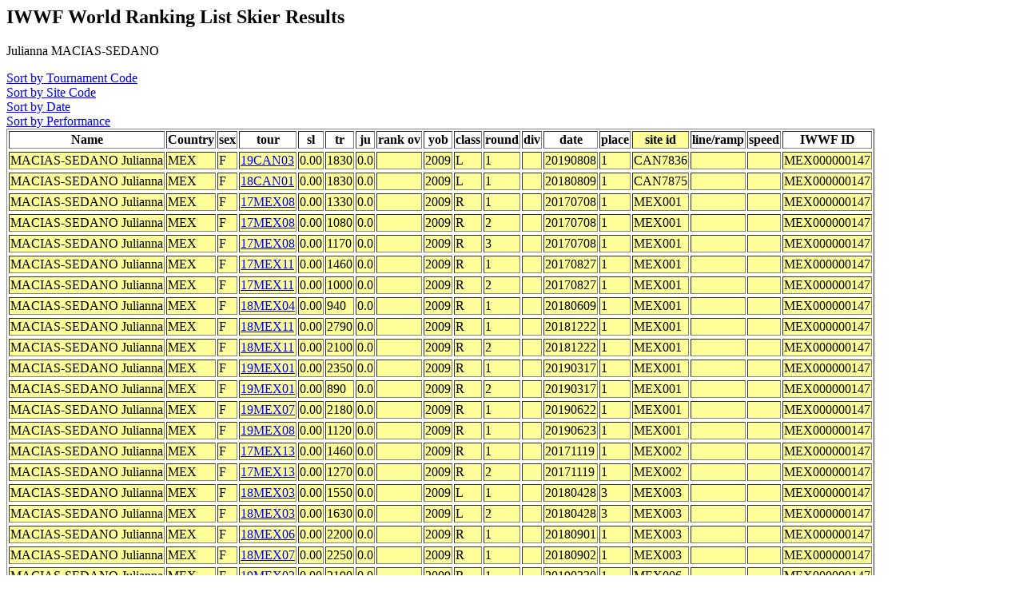

--- FILE ---
content_type: text/html
request_url: http://www.iwsftournament.com/homologation/showskierscores.php?last=MACIAS-SEDANO&first=Julianna&list=May07
body_size: 1169
content:
<!DOCTYPE HTML PUBLIC "-//W3C//DTD HTML 4.0 Transitional//EN">
<html>
	<head><title>Ranking List Skier Performances</title></head>
	<body>




<!--db617621329.db.1and1.com -->
<!--dbo617621329 -->
<!--db617621329 -->
<!--select * from skidatatemp where last = 'MACIAS-SEDANO' and first = 'Julianna' and date>'' and del!='Y'  order by site_id, tour,round,sl,tr,ju -->
<h2>IWWF World Ranking List Skier Results</h2>
Julianna MACIAS-SEDANO<p>
<A href="showskierscores.php?so=tour&last=MACIAS-SEDANO&first=Julianna&list=May07&start="> Sort by Tournament Code</a><br>
<A href="showskierscores.php?so=site&last=MACIAS-SEDANO&first=Julianna&list=May07&start="> Sort by Site Code</a><br>
<A href="showskierscores.php?so=date&last=MACIAS-SEDANO&first=Julianna&list=May07&start="> Sort by Date</a><br>
<A href="showskierscores.php?so=perf&last=MACIAS-SEDANO&first=Julianna&list=May07&start="> Sort by Performance</a><br><table border>
<tr><Th>Name</th><Th>Country</Th><Th>sex</th><Th>tour</th><Th>sl</th><Th>tr</Th><Th>ju</th><Th>rank ov</th><Th>yob</th><Th>class</th><Th>round</Th><Th>div</th><Th>date</th><Th>place</th><Th bgcolor=#FFFF99>site id</Th><Th >line/ramp</Th><Th >speed</Th><Th >IWWF ID</Th></Tr>
<TR bgcolor=#FFFF99><TR bgcolor=#FFFF99><TD>MACIAS-SEDANO Julianna</td><TD>MEX</TD><TD>F</td><TD><a href="showtournamentscores.php?tour=19CAN03">19CAN03</a></td><TD>0.00</td><TD>1830</TD><TD>0.0</td><TD></td><TD>2009</td><TD>L</td><TD>1</TD><TD></td><TD>20190808</td><TD>1</td><TD>CAN7836</TD>
<td></td><td></td><Td >MEX000000147</Td></tr><TR bgcolor=#FFFF99><TR bgcolor=#FFFF99><TD>MACIAS-SEDANO Julianna</td><TD>MEX</TD><TD>F</td><TD><a href="showtournamentscores.php?tour=18CAN01">18CAN01</a></td><TD>0.00</td><TD>1830</TD><TD>0.0</td><TD></td><TD>2009</td><TD>L</td><TD>1</TD><TD></td><TD>20180809</td><TD>1</td><TD>CAN7875</TD>
<td></td><td></td><Td >MEX000000147</Td></tr><TR bgcolor=#FFFF99><TR bgcolor=#FFFF99><TD>MACIAS-SEDANO Julianna</td><TD>MEX</TD><TD>F</td><TD><a href="showtournamentscores.php?tour=17MEX08">17MEX08</a></td><TD>0.00</td><TD>1330</TD><TD>0.0</td><TD></td><TD>2009</td><TD>R</td><TD>1</TD><TD></td><TD>20170708</td><TD>1</td><TD>MEX001
</TD>
<td></td><td></td><Td >MEX000000147</Td></tr><TR bgcolor=#FFFF99><TR bgcolor=#FFFF99><TD>MACIAS-SEDANO Julianna</td><TD>MEX</TD><TD>F</td><TD><a href="showtournamentscores.php?tour=17MEX08">17MEX08</a></td><TD>0.00</td><TD>1080</TD><TD>0.0</td><TD></td><TD>2009</td><TD>R</td><TD>2</TD><TD></td><TD>20170708</td><TD>1</td><TD>MEX001
</TD>
<td></td><td></td><Td >MEX000000147</Td></tr><TR bgcolor=#FFFF99><TR bgcolor=#FFFF99><TD>MACIAS-SEDANO Julianna</td><TD>MEX</TD><TD>F</td><TD><a href="showtournamentscores.php?tour=17MEX08">17MEX08</a></td><TD>0.00</td><TD>1170</TD><TD>0.0</td><TD></td><TD>2009</td><TD>R</td><TD>3</TD><TD></td><TD>20170708</td><TD>1</td><TD>MEX001
</TD>
<td></td><td></td><Td >MEX000000147</Td></tr><TR bgcolor=#FFFF99><TR bgcolor=#FFFF99><TD>MACIAS-SEDANO Julianna</td><TD>MEX</TD><TD>F</td><TD><a href="showtournamentscores.php?tour=17MEX11">17MEX11</a></td><TD>0.00</td><TD>1460</TD><TD>0.0</td><TD></td><TD>2009</td><TD>R</td><TD>1</TD><TD></td><TD>20170827</td><TD>1</td><TD>MEX001
</TD>
<td></td><td></td><Td >MEX000000147</Td></tr><TR bgcolor=#FFFF99><TR bgcolor=#FFFF99><TD>MACIAS-SEDANO Julianna</td><TD>MEX</TD><TD>F</td><TD><a href="showtournamentscores.php?tour=17MEX11">17MEX11</a></td><TD>0.00</td><TD>1000</TD><TD>0.0</td><TD></td><TD>2009</td><TD>R</td><TD>2</TD><TD></td><TD>20170827</td><TD>1</td><TD>MEX001
</TD>
<td></td><td></td><Td >MEX000000147</Td></tr><TR bgcolor=#FFFF99><TR bgcolor=#FFFF99><TD>MACIAS-SEDANO Julianna</td><TD>MEX</TD><TD>F</td><TD><a href="showtournamentscores.php?tour=18MEX04">18MEX04</a></td><TD>0.00</td><TD>940</TD><TD>0.0</td><TD></td><TD>2009</td><TD>R</td><TD>1</TD><TD></td><TD>20180609</td><TD>1</td><TD>MEX001</TD>
<td></td><td></td><Td >MEX000000147</Td></tr><TR bgcolor=#FFFF99><TR bgcolor=#FFFF99><TD>MACIAS-SEDANO Julianna</td><TD>MEX</TD><TD>F</td><TD><a href="showtournamentscores.php?tour=18MEX11">18MEX11</a></td><TD>0.00</td><TD>2790</TD><TD>0.0</td><TD></td><TD>2009</td><TD>R</td><TD>1</TD><TD></td><TD>20181222</td><TD>1</td><TD>MEX001</TD>
<td></td><td></td><Td >MEX000000147</Td></tr><TR bgcolor=#FFFF99><TR bgcolor=#FFFF99><TD>MACIAS-SEDANO Julianna</td><TD>MEX</TD><TD>F</td><TD><a href="showtournamentscores.php?tour=18MEX11">18MEX11</a></td><TD>0.00</td><TD>2100</TD><TD>0.0</td><TD></td><TD>2009</td><TD>R</td><TD>2</TD><TD></td><TD>20181222</td><TD>1</td><TD>MEX001</TD>
<td></td><td></td><Td >MEX000000147</Td></tr><TR bgcolor=#FFFF99><TR bgcolor=#FFFF99><TD>MACIAS-SEDANO Julianna</td><TD>MEX</TD><TD>F</td><TD><a href="showtournamentscores.php?tour=19MEX01">19MEX01</a></td><TD>0.00</td><TD>2350</TD><TD>0.0</td><TD></td><TD>2009</td><TD>R</td><TD>1</TD><TD></td><TD>20190317</td><TD>1</td><TD>MEX001</TD>
<td></td><td></td><Td >MEX000000147</Td></tr><TR bgcolor=#FFFF99><TR bgcolor=#FFFF99><TD>MACIAS-SEDANO Julianna</td><TD>MEX</TD><TD>F</td><TD><a href="showtournamentscores.php?tour=19MEX01">19MEX01</a></td><TD>0.00</td><TD>890</TD><TD>0.0</td><TD></td><TD>2009</td><TD>R</td><TD>2</TD><TD></td><TD>20190317</td><TD>1</td><TD>MEX001</TD>
<td></td><td></td><Td >MEX000000147</Td></tr><TR bgcolor=#FFFF99><TR bgcolor=#FFFF99><TD>MACIAS-SEDANO Julianna</td><TD>MEX</TD><TD>F</td><TD><a href="showtournamentscores.php?tour=19MEX07">19MEX07</a></td><TD>0.00</td><TD>2180</TD><TD>0.0</td><TD></td><TD>2009</td><TD>R</td><TD>1</TD><TD></td><TD>20190622</td><TD>1</td><TD>MEX001</TD>
<td></td><td></td><Td >MEX000000147</Td></tr><TR bgcolor=#FFFF99><TR bgcolor=#FFFF99><TD>MACIAS-SEDANO Julianna</td><TD>MEX</TD><TD>F</td><TD><a href="showtournamentscores.php?tour=19MEX08">19MEX08</a></td><TD>0.00</td><TD>1120</TD><TD>0.0</td><TD></td><TD>2009</td><TD>R</td><TD>1</TD><TD></td><TD>20190623</td><TD>1</td><TD>MEX001</TD>
<td></td><td></td><Td >MEX000000147</Td></tr><TR bgcolor=#FFFF99><TR bgcolor=#FFFF99><TD>MACIAS-SEDANO Julianna</td><TD>MEX</TD><TD>F</td><TD><a href="showtournamentscores.php?tour=17MEX13">17MEX13</a></td><TD>0.00</td><TD>1460</TD><TD>0.0</td><TD></td><TD>2009</td><TD>R</td><TD>1</TD><TD></td><TD>20171119</td><TD>1</td><TD>MEX002
</TD>
<td></td><td></td><Td >MEX000000147</Td></tr><TR bgcolor=#FFFF99><TR bgcolor=#FFFF99><TD>MACIAS-SEDANO Julianna</td><TD>MEX</TD><TD>F</td><TD><a href="showtournamentscores.php?tour=17MEX13">17MEX13</a></td><TD>0.00</td><TD>1270</TD><TD>0.0</td><TD></td><TD>2009</td><TD>R</td><TD>2</TD><TD></td><TD>20171119</td><TD>1</td><TD>MEX002
</TD>
<td></td><td></td><Td >MEX000000147</Td></tr><TR bgcolor=#FFFF99><TR bgcolor=#FFFF99><TD>MACIAS-SEDANO Julianna</td><TD>MEX</TD><TD>F</td><TD><a href="showtournamentscores.php?tour=18MEX03">18MEX03</a></td><TD>0.00</td><TD>1550</TD><TD>0.0</td><TD></td><TD>2009</td><TD>L</td><TD>1</TD><TD></td><TD>20180428</td><TD>3</td><TD>MEX003</TD>
<td></td><td></td><Td >MEX000000147</Td></tr><TR bgcolor=#FFFF99><TR bgcolor=#FFFF99><TD>MACIAS-SEDANO Julianna</td><TD>MEX</TD><TD>F</td><TD><a href="showtournamentscores.php?tour=18MEX03">18MEX03</a></td><TD>0.00</td><TD>1630</TD><TD>0.0</td><TD></td><TD>2009</td><TD>L</td><TD>2</TD><TD></td><TD>20180428</td><TD>3</td><TD>MEX003</TD>
<td></td><td></td><Td >MEX000000147</Td></tr><TR bgcolor=#FFFF99><TR bgcolor=#FFFF99><TD>MACIAS-SEDANO Julianna</td><TD>MEX</TD><TD>F</td><TD><a href="showtournamentscores.php?tour=18MEX06">18MEX06</a></td><TD>0.00</td><TD>2200</TD><TD>0.0</td><TD></td><TD>2009</td><TD>R</td><TD>1</TD><TD></td><TD>20180901</td><TD>1</td><TD>MEX003</TD>
<td></td><td></td><Td >MEX000000147</Td></tr><TR bgcolor=#FFFF99><TR bgcolor=#FFFF99><TD>MACIAS-SEDANO Julianna</td><TD>MEX</TD><TD>F</td><TD><a href="showtournamentscores.php?tour=18MEX07">18MEX07</a></td><TD>0.00</td><TD>2250</TD><TD>0.0</td><TD></td><TD>2009</td><TD>R</td><TD>1</TD><TD></td><TD>20180902</td><TD>1</td><TD>MEX003</TD>
<td></td><td></td><Td >MEX000000147</Td></tr><TR bgcolor=#FFFF99><TR bgcolor=#FFFF99><TD>MACIAS-SEDANO Julianna</td><TD>MEX</TD><TD>F</td><TD><a href="showtournamentscores.php?tour=19MEX02">19MEX02</a></td><TD>0.00</td><TD>2190</TD><TD>0.0</td><TD></td><TD>2009</td><TD>R</td><TD>1</TD><TD></td><TD>20190330</td><TD>1</td><TD>MEX006</TD>
<td></td><td></td><Td >MEX000000147</Td></tr></table>

</body>
</html>
